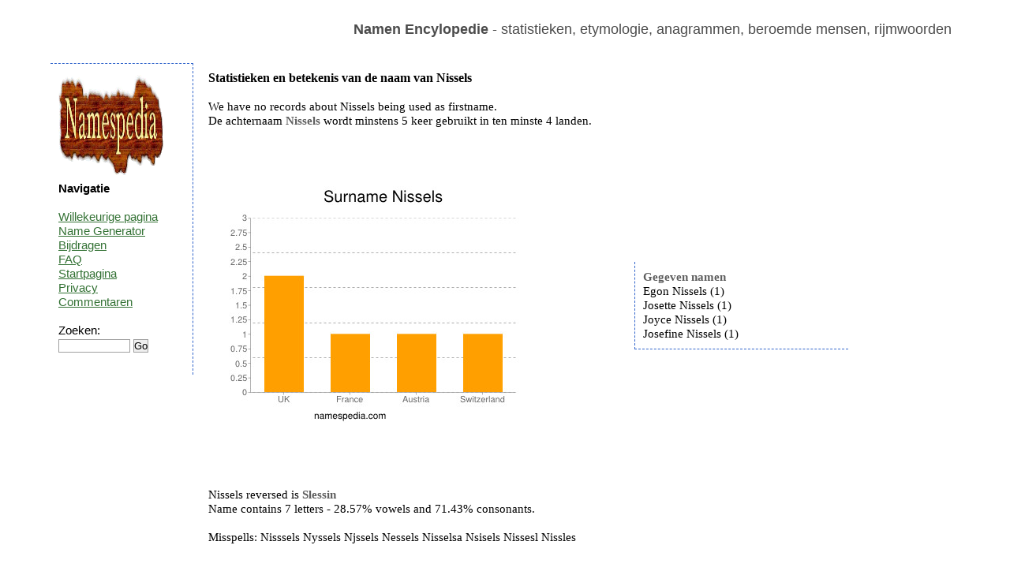

--- FILE ---
content_type: text/html; charset=UTF-8
request_url: https://nl.namespedia.com/details/Nissels
body_size: 2237
content:
<!DOCTYPE html>
<html lang="nl">
<head>
	<meta charset="utf-8" />
	<!--[if IE]><script src="https://html5shiv.googlecode.com/svn/trunk/html5.js"></script><![endif]-->
	<title>Nissels - naam, betekenis en oorsprong</title>
	<meta name="keywords" content="" />
	<meta name="description" content="" />
	<link rel="stylesheet" href="/style.css" type="text/css"/>
	<script type="text/javascript" src="https://code.jquery.com/jquery-latest.js">   </script>
	<script type="text/javascript" src="/moreless.js"></script>
	<meta name="viewport" content="width=device-width, initial-scale=1">
        <script async src="https://pagead2.googlesyndication.com/pagead/js/adsbygoogle.js?client=ca-pub-4821394153846598" crossorigin="anonymous"></script>
</head>

<body>

<div id="wrapper">

	<header id="header">
<br>
<b>Namen Encylopedie</b> - statistieken, etymologie, anagrammen, beroemde mensen, rijmwoorden
<div class="adright">
</div>
	</header><!-- #header-->

	<section id="middle">

		<div id="container">
			<div id="content"> <h1>Statistieken en betekenis van de naam van Nissels</h1><br>We have no records about Nissels being used as firstname.<br>De achternaam <b>Nissels</b> wordt minstens 5 keer gebruikt in ten minste 4 landen.<br><br><br><br><br><table class="tab"><tr><td>&nbsp;&nbsp;&nbsp;&nbsp;&nbsp;&nbsp;<img src="https://www.namespedia.com/image/Nissels_surname.jpg" alt="Surname Nissels" class="statss"></td><td><div class="box2"><b>Gegeven namen</b><br>Egon Nissels (1)<br>Josette Nissels (1)<br>Joyce Nissels (1)<br>Josefine Nissels (1) </div>
	<script type="text/javascript">
	    $(document).ready(function() {
	    $(".box2").shorten();});</script></td></tr></table><br><br><br><table class="tab"><tr><td></td><td></td></tr></table><br>Nissels reversed is <b>Slessin</b><br>Name contains 7 letters - 28.57% vowels and 71.43% consonants.<br><br>Misspells: Nisssels Nyssels Njssels Nessels Nisselsa Nsisels Nissesl Nissles <br><br><br><br>Rijmen: Brussels mussels passels tassels vessels Babels missiles whistles bristles epistles initials<br><br>Meaning of this name is unknown.<br><b>Nissels</b> <i>says: Ich habe gehört dass in 17e Jahrhundert, ein Vater seiner Tochter einmal Nüssel (kleiner Nuss) benannt hätte. Dann ist sie Nissel geworden. Weil alles war nur mündlich, die Name wurde als Nissel, Nissels, Nussel, Nissen, geschrieben, und wo die Nissels wohnten haben sie Sonoritàten vom Land genommen: Nisselski, Nisselson...</i><br><br>Deze pagina is bezocht uit de volgende landen: <img title="United States:13" alt="United States" src="/img/United-States-flag.png"> <img title="Thailand:1" alt="Thailand" src="/img/Thailand-flag.png"> <img title="Belgium:1" alt="Belgium" src="/img/Belgium-flag.png"> <img title="France:1" alt="France" src="/img/France-flag.png"> <br><br><br><table class="tab"><tr><td><div class="box"><b>Domeinen</b> <pre>Nissels.com - REGISTERED
Nissels.net - FREE
Nissels.co.uk - FREE
Nissels.de - FREE
</pre></div><br></td><td></td></tr></table><br><b>Beroemde mensen:</b> Siegmund "Sigi" Nissel<br><br>Meest recent gezochte namen: <a href="/details/Janir">Janir</a> <a href="/details/Pesavento">Pesavento</a> <a href="/details/Abeyawardene">Abeyawardene</a> <a href="/details/Skeffers">Skeffers</a> <a href="/details/Altan">Altan</a> <a href="/details/Ranghella">Ranghella</a> <a href="/details/Karacheban">Karacheban</a> <a href="/details/Haddag">Haddag</a> <a href="/details/Chizue">Chizue</a> <a href="/details/Kohzad">Kohzad</a> <br>Meest gezochte namen: <a href="/details/Brian">Brian</a> <a href="/details/Evans">Evans</a> <a href="/details/Suchocki">Suchocki</a> <a href="/details/Dragos">Dragos</a> <a href="/details/Davide">Davide</a> <a href="/details/Martin">Martin</a> <a href="/details/Vitelaru">Vitelaru</a> <a href="/details/Ali">Ali</a> <a href="/details/Aaishah">Aaishah</a> <a href="/details/Zrubek">Zrubek</a> <br><br><div class="comment">Weet u meer over de betekenis<br>
 of de oorsprong van deze naam?<br>
Laat een reactie achter...<br><table><tr><td>&nbsp;&nbsp;&nbsp;&nbsp;</td><td><form class="search" action="/comment.php" method="post">
<i>uw naam: </i><br>
<input type=hidden name="path" value="Nissels">
<input type=text name="yourname" size="20"><br>
<br><i>bericht: </i><br>
<textarea name="comment" rows="3" cols="25"></textarea><br>
11+4+1=<input type=text name="verify" size="2"><br><br>
<input type="submit" value="commentaar toevoegen">
</form></td></tr></table></div><br><img alt="" height="0" width="0" src="/st.php?n=Nissels">
			</div><!-- #content-->
		</div><!-- #container-->

		<aside id="sideLeft">
<a href="/"><img src="/namespedia.gif" alt="Namespedia"></a>
			<strong>Navigatie</strong>
<br><br>
<a href="/random.php">Willekeurige pagina</a><br>
<a href="/random-name-generator.php">Name Generator</a><br>
<a href="/contribute.php">Bijdragen</a><br>
<a href="/faq.php">FAQ</a><br>
<a href="/">Startpagina</a><br>
<a href="/privacy.php">Privacy</a><br>
<a href="/latestcomments.php">Commentaren</a><br>
<br>
<form class="search" action="/search.php" method="post"> 
Zoeken:<br>
<input type="text" name="name" size="10">
<input type="submit" value="Go"></form>
<br>

		</aside><!-- #sideLeft -->

	</section><!-- #middle-->

</div><!-- #wrapper -->

<footer id="footer">
Namespedia 2006-2020
</footer><!-- #footer -->

</body>
</html>

--- FILE ---
content_type: text/html; charset=utf-8
request_url: https://www.google.com/recaptcha/api2/aframe
body_size: 267
content:
<!DOCTYPE HTML><html><head><meta http-equiv="content-type" content="text/html; charset=UTF-8"></head><body><script nonce="lXkcgAcZf-vfT8Ku1_Wqjw">/** Anti-fraud and anti-abuse applications only. See google.com/recaptcha */ try{var clients={'sodar':'https://pagead2.googlesyndication.com/pagead/sodar?'};window.addEventListener("message",function(a){try{if(a.source===window.parent){var b=JSON.parse(a.data);var c=clients[b['id']];if(c){var d=document.createElement('img');d.src=c+b['params']+'&rc='+(localStorage.getItem("rc::a")?sessionStorage.getItem("rc::b"):"");window.document.body.appendChild(d);sessionStorage.setItem("rc::e",parseInt(sessionStorage.getItem("rc::e")||0)+1);localStorage.setItem("rc::h",'1769104502055');}}}catch(b){}});window.parent.postMessage("_grecaptcha_ready", "*");}catch(b){}</script></body></html>